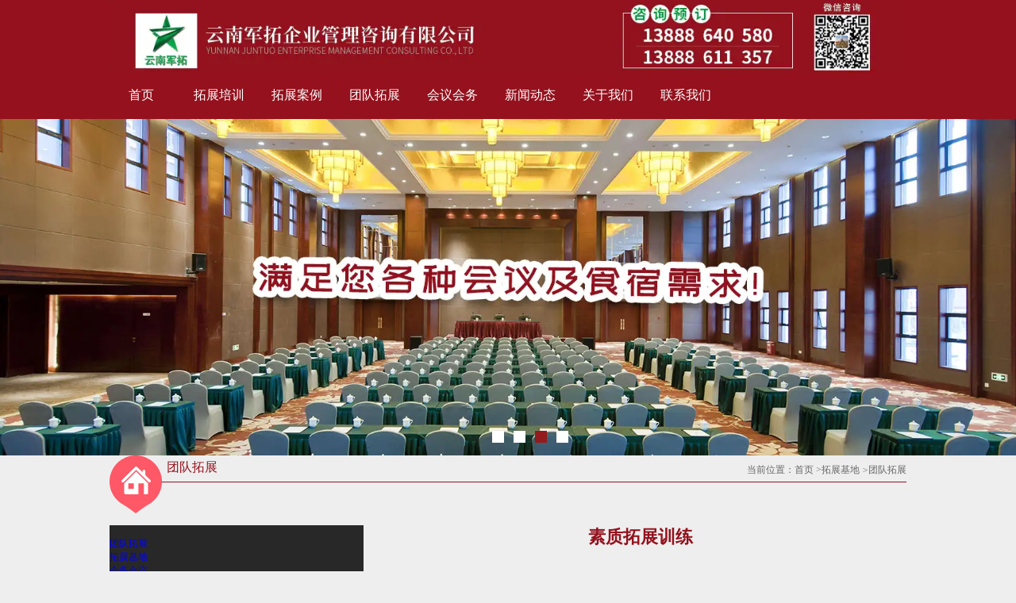

--- FILE ---
content_type: text/html; charset=utf-8
request_url: http://www.ynjttj.com/item/31.html
body_size: 5236
content:

<!doctype html>
<html>
<head>
    <meta http-equiv="Content-Type" content="text/html; charset=utf-8" />
<title>云南素质拓展训练,昆明员工素质拓展活动策划_云南军拓户外拓展公司</title>
<meta name="Keywords" content="云南素质拓展训练,昆明素质拓展训练,昆明员工素质拓展,云南员工素质拓展" />
<meta name="Description" content="昆明拓展训练介绍以体能活动为引导，引发出认知活动、情感活动、意志活动和交往活动，有明确的操作过程，员工素质拓展活动策划要求学员全情投入才能获得价值。" />
<meta name="author" content="深圳市东方富海科技有限公司 fuhai360.com" />
<link href="//static2.fuhai360.com/global/common.css" rel="stylesheet" type="text/css" />

    
<link href="//static2.fuhai360.com/n140322/style.css" rel="stylesheet" type="text/css" />
<link href="//static2.fuhai360.com/n140322/jbox.css" rel="stylesheet" type="text/css" />
<link href="//static2.fuhai360.com/n140322/style.css?ver=1" rel="stylesheet" type="text/css" />
<script type="text/javascript" src="//static2.fuhai360.com/global/js/jquery.min.js"></script>
<script src="http://static2.fuhai360.com/global/js/jquery.SuperSlide.2.1.1.js" type="text/javascript"></script>
<script src="//static2.fuhai360.com/global/js/jquery.sliders.js" type="text/javascript"></script>
<style type="text/css">.copyright p,.copyright span{color:#fff !important;}.copyright{line-height:23px;}.banner li{width:100%;}.banner li img{width:100%;display:block;}.banner{overflow:hidden;position:relative;}.banner .hd{position:absolute;bottom:10px;left:48%;z-index:333;}.banner .hd li{width:15px;height:15px;background:#fff;float:left;margin:6px;color:transparent;}.banner .hd li.on{background:#931b1d;}.nav li:hover ul{display:block;}.section.comBg .fl{width:381px;float:left;}.section.comBg .fl img{width:100%;display:block;}.comCon{height:auto;overflow:hidden;}.section.comBg{height:auto;margin:20px auto;}.section.comBg .fr{float:right;width:588px;color:#fff;box-sizing:border-box;padding-left:25px;}.section.comBg .fr h3{font-size:26px;margin-bottom:10px;}a.more11{display:block;width:148px;text-align:center;line-height:40px;color:#931b1d;background:#f9f7f4;border-radius:2px;margin-top:20px;}.book{box-sizing:border-box;padding-left:21px;}.newslist a:hover li{background:#cae3ed;}.bdtu{width:112px;height:112px;margin:9px;float:left;align-items:center;display:flex;overflow:hidden;}.news .bd li{width:570px;height:145px;border-radius:5px;background:#eaeaea;margin-bottom:5px;border-bottom:1px solid #d4cbcb;}.bdtext{float:left;height:112px;margin:9px;overflow:hidden;width:422px;}.bdtext h3{width:100%;height:30px;line-height:30px;background:none;font-size:20px;color:#666666;margin-top:17px;}.bdtext p{width:100%;font-size:12px;color:#666666;line-height:22px;padding-top:5px;display:-webkit-box;-webkit-box-orient:vertical;-webkit-line-clamp:2;overflow:hidden;}.banner .bd li,.banner .bd li img,.banner{height:auto;}.booklist{line-height:33px;}.logo .tel{display:none;}.logo .pic{width:100%;height:auto;}.logo .pic img{width:100%;height:auto;}.logoBd{height:150px;}.bdtu img{width:100%;height:85px;}.news .bd li{height:125px;}</style>

    <link href="//static2.fuhai360.com/global/jquery.jqzoom.css" rel="stylesheet" type="text/css" />
</head>
<body>
    <div class="header">
    <div class="logoBd">
        <div class="logo">
            <div class="pic">
                <a href="/" title="云南军拓户外拓展公司">
                    <img src="http://img01.fuhai360.com/juntuo/202203/202203191137166574.jpg" width="378" height="70" alt="云南军拓户外拓展公司"></a>
            </div>
            <div class="tel">13888347357<br /></div>
        </div>
        <div class="navgrp">
                <ul class='nav' id='nav'><li><a href="/">首页</a></li><li><a href="/product.html">拓展培训</a><ul><li><a href="/product-1026.html">团队拓展</a></li><li><a href="/product-1021.html">拓展基地</a></li><li><a href="/product-1027.html">会务会议</a></li><li><a href="/product-1004.html">拓展案例</a></li></ul></li><li><a href="product-1004.html">拓展案例</a></li><li><a href="/product-1026.html">团队拓展</a></li><li><a href="/product-1027.html">会议会务</a></li><li><a href="/article.html">新闻动态</a><ul><li><a href="article-1025.html">拓展知识</a></li><li><a href="/article-1023.html">公司新闻</a></li><li><a href="/article-1028.html">行业动态</a></li></ul></li><li><a href="/about.html">关于我们</a><ul><li><a href="culture.html">企业文化</a></li></ul></li><li><a href="/contact.html">联系我们</a><ul><li><a href="/place.html">地理位置</a></li></ul></li></ul>
        </div>
    </div>
    <div class="banner"><div class="bd"><ul> <li><img src="http://img01.fuhai360.com/juntuo/202010/202010201131132244.jpg" alt=""   /></li> <li><img src="http://img01.fuhai360.com/juntuo/202010/202010141441387713.jpg" alt=""   /></li> <li><img src="http://img01.fuhai360.com/juntuo/202010/202010201131194900.jpg" alt=""   /></li> <li><img src="http://img01.fuhai360.com/juntuo/202010/202010201131270525.jpg" alt=""   /></li></ul></div><div class="hd"><ul></ul></div></div>
<script>
$(".banner").slide({ mainCell: ".bd ul", titCell: ".hd ul", effect: "left", autoPlay: true, delayTime: 200, autoPage: true });
</script>
</div>

    <div class="title">
        <div class="font proBg">
            团队拓展
            <div class="picimg">
            </div>
        </div>
        <div class="position">
            当前位置：<a href="/">首页</a> &gt;<a href="/product.html">拓展基地</a>
            <em>&gt;</em>团队拓展
        </div>
    </div>
    <div class="main">
        <div class="left_main">
            <div class="procla"><div class="procla_list"><div class="block-content clearfix"><div class="tree_spread"><div class="tree_wrap"><dl><dt  class='current-item'><a href='/product-1026.html'><i></i><span>团队拓展</span></a></dt></dl><dl><dt ><a href='/product-1021.html'><i></i><span>拓展基地</span></a></dt></dl><dl><dt ><a href='/product-1027.html'><i></i><span>会务会议</span></a></dt></dl><dl><dt ><a href='/product-1004.html'><i></i><span>拓展案例</span></a></dt></dl></div></div></div></div></div>
            <div class="leftTitle lNewsBg">最新资讯</div><div class="leftnews_list"><ul> <li>•&nbsp;<a href='/content/1212.html' title='一场充满快乐的团队拓展培训' >一场充满快乐的团队拓展培训</a></li> <li>•&nbsp;<a href='/content/1211.html' title='拓展训练有助于增强员工凝聚力' >拓展训练有助于增强员工凝聚力</a></li> <li>•&nbsp;<a href='/content/1210.html' title='户外团建拓展活动通常包括哪些…' >户外团建拓展活动通常包括哪些…</a></li> <li>•&nbsp;<a href='/content/1209.html' title='关于真人cs拓展看看呗' >关于真人cs拓展看看呗</a></li> <li>•&nbsp;<a href='/content/1188.html' title='拓展训练还是一种互动式的训练…' >拓展训练还是一种互动式的训练…</a></li> <li>•&nbsp;<a href='/content/1187.html' title='企业拓展训练的乐趣你得体验一…' >企业拓展训练的乐趣你得体验一…</a></li></ul></div>
            <div class="leftTitle lConBg">联系我们</div><div class="conleft_list"><span style="font-size:14px;"> 
<p>
	<span style="font-size:16px;"><strong>云南军拓企业管理咨询有限公司</strong></span> 
</p>
<p>
	<span style="font-size:14px;">电话号码：13888640580</span> 
</p>
<span style="font-size:14px;">其他咨询：326791961（QQ号）</span><br />
<span style="font-size:14px;">联系邮箱：326791961@qq.com</span><br />
<span style="font-size:14px;">公司地址：昆明市自贸区经开区信息产业基地果林金谷8幢905</span></span><span style="font-size:14px;"></span><br /><div class="clear"></div></div>
        </div>
        <div class="main_con">
            <div class="mainContect">
                <div class="title">素质拓展训练</div>
                <div class="con">
                    <div class="center">
                        <div class="block-content clearfix">
                            <div id="j-product-view" class="layout-product clearfix">
                                <div class="col-main">
                                    <div id="preview">
                                        <div class="slides_container" id="pro_img_top">
                                            
                                            <img src="http://img01.fuhai360.com/juntuo/202010/202010121845483338.jpg" width="200px" height="200px" alt="云南素质拓展训练" />
                                            
                                        </div>
                                        <a class="prev" href="javascript:void(0);">Prev</a> <a class="next" href="javascript:void(0);">Next</a>
                                        <ul class="paging">
                                            
                                            <li><a href="javascript:void(0);">
                                                <img src="http://img01.fuhai360.com/juntuo/202010/202010121845483338.jpg" width="100%" height="100%" alt="云南素质拓展训练" /></a></li>
                                            
                                        </ul>
                                    </div>
                                    <div style="clear: both"></div>
                                    <div id='product-block' class="block block-nohead">
                                        <div class="block-content clearfix" id="aa_padding">
                                            <div class="tab-menu">
                                                <ul id="j-proview-tag" class="clearfix tab">
                                                    <li><a class="current" title=" 素质拓展训练" href="javascript:void(0);"><span>
                                                        素质拓展训练</span></a></li>
                                                </ul>
                                            </div>
                                        </div>
                                    </div>
                                </div>
                                <p>
	<span style="font-size:14px;line-height:2;"><a href="/" target="_blank">云南素质拓展训练</a>介绍到由于长时间的工作，让一些员工难免会有压力，对工作的热情也会逐渐消退。长期处于机械性的工作中，并且工作环境一成不变，无法感受到工作团队的温暖，因此员工就会处于萎靡不振的状态。那么，此时开展户外拓展培训训练，能够通过趣味活动，改变团队之间的态度。</span> 
</p>
<p>
	<span style="font-size:14px;line-height:2;"><img src="http://img01.fuhai360.com/juntuo/202010/202010121845241932.jpg" alt="昆明拓展训练" width="700" height="525" title="昆明拓展训练" align="" /><br />
</span> 
</p><div style="padding:20px 10px;text-align:right;">（此内容由<a href="/">www.ynjttj.com</a>提供）</div>


                                <div style="clear: both;"></div>
                                
                                <h4 class="related">
                                    <span>相关文章</span></h4>
                                <div class='relatedlist'>
                                    <ul class="list-none metlist">
                                        
                                        <li class='list top'><a href='/content/26.html'
                                            title='这样的拓展培训基地你会中意吗' target="_blank">
                                            这样的拓展培训基地你会中意吗</a></li>
                                        
                                        <li class='list top'><a href='/content/27.html'
                                            title='昆明户外拓展使学员大限度放松心情' target="_blank">
                                            昆明户外拓展使学员大限度放松心情</a></li>
                                        
                                        <li class='list top'><a href='/content/28.html'
                                            title='昆明团队拓展培训项目作用有多明显' target="_blank">
                                            昆明团队拓展培训项目作用有多明显</a></li>
                                        
                                        <li class='list top'><a href='/content/29.html'
                                            title='激发员工积极性的好途径非昆明户外拓展不可' target="_blank">
                                            激发员工积极性的好途径非昆明户外拓展不可</a></li>
                                        
                                        <li class='list top'><a href='/content/30.html'
                                            title='昆明员工拓展培训方案策划要注意的细节' target="_blank">
                                            昆明员工拓展培训方案策划要注意的细节</a></li>
                                        
                                    </ul>
                                </div>
                                
                                <h4 class="related">
                                    <span>相关产品</span></h4>
                                <div class='related-product-list'>
                                    <ul class="list-none metlist">
                                        
                                        <li class='product-list'><a href='/item/30.html'
                                            title='趣味团建' target="_blank">
                                            <img src="http://img01.fuhai360.com/juntuo/202010/202010171552397400.jpg" />
                                            趣味团建
                                        </a></li>
                                        
                                        <li class='product-list'><a href='/item/29.html'
                                            title='员工拓展训练' target="_blank">
                                            <img src="http://img01.fuhai360.com/juntuo/202010/202010171501154431.jpg" />
                                            员工拓展训练
                                        </a></li>
                                        
                                        <li class='product-list'><a href='/item/28.html'
                                            title='公司员工拓展训练' target="_blank">
                                            <img src="http://img01.fuhai360.com/juntuo/202010/202010171505477713.jpg" />
                                            公司员工拓展训练
                                        </a></li>
                                        
                                        <li class='product-list'><a href='/item/14.html'
                                            title='西山欢乐姆基地' target="_blank">
                                            <img src="http://img01.fuhai360.com/juntuo/202010/202010171133266463.jpg" />
                                            西山欢乐姆基地
                                        </a></li>
                                        
                                        <li class='product-list'><a href='/item/23.html'
                                            title='苏宁易购拓展活动' target="_blank">
                                            <img src="http://img01.fuhai360.com/juntuo/202010/202010121812322244.jpg" />
                                            苏宁易购拓展活动
                                        </a></li>
                                        
                                    </ul>
                                </div>
                                
                            </div>
                        </div>
                    </div>
                </div>
                <div class="pgfy">
                    <div class="prevnext">
                        <span class="prevrecord">上一条: <a href="/item/32.html"
                            title="军事化拓展">军事化拓展</a>
                        </span>
                        <span class="nextrecord">下一条: <a href="/item/30.html"
                            title="趣味团建">趣味团建</a>
                        </span>
                    </div>
                </div>
            </div>
        </div>
        <div class="clear"></div>
    </div>
    <div class="footer">
    <div class="btnbg"><div class="btnav"><div class="flink">友情链接:</div><div class="flink-c"><a href="http://www.nbytz.com" target="_blank">昆明户外拓展</a>&nbsp; &nbsp;&nbsp;<a href="http://www.hwzxtz.com" target="_blank">户外之星</a></div></div></div>
    <div class="copyrightBg">
        <div class="copyright">
            <p align="center">	<span style="font-size:13px;color:#000000;"><span style="font-size:14px;color:#999999;"><a href="/" target="_blank"><span style="color:#666666;"><span style="font-size:16px;"></span><span style="color:#FFFFFF;">首页</span></span></a><span style="color:#FFFFFF;"> | </span><a href="/product.html" target="_blank"><span style="color:#FFFFFF;">拓展培训</span></a><span style="color:#FFFFFF;"> | </span><a href="/product-1004.html" target="_blank"><span style="color:#FFFFFF;">拓展案例</span></a><span style="color:#FFFFFF;"> | </span><a href="/product-1027.html" target="_blank"><span style="color:#FFFFFF;">会议会务</span></a><span style="color:#FFFFFF;"> | </span><a href="/article.html" target="_blank"><span style="color:#FFFFFF;">新闻动态</span></a><span style="color:#FFFFFF;"> | </span><a href="/about.html" target="_blank"><span style="color:#FFFFFF;">关于我们</span></a><span style="color:#FFFFFF;"> | </span><a href="/contact.html" target="_blank"><span style="color:#FFFFFF;">联系我们</span></a></span><span style="color:#999999;"></span><br /></span></p><p align="center">	<span style="color:#999999;"><span style="font-size:14px;color:#999999;"><span style="color:#FFFFFF;">Copyright &copy;&nbsp;&nbsp; </span><a href="http://www.ynjttj.com"><span style="color:#FFFFFF;">www.ynjttj.com</span></a><span style="color:#FFFFFF;">&nbsp;</span><span style="color:#666666;"><span style="color:#FFFFFF;">&nbsp;&nbsp;&nbsp;&nbsp; 推广支持：</span><span style="color:;"><a href="http://www.ibodian.com" target="_blank"><span style="color:#FFFFFF;">博滇科技</span></a><span style="color:#FFFFFF;">&nbsp;&nbsp;备案号：</span><a href="http://beian.miit.gov.cn" target="_blank"><span style="color:#FFFFFF;">滇ICP备15000064号</span></a></span></span></span></span></p><p align="center">	<span style="color:#666666;"><span style="font-size:14px;color:#FFFFFF;">热门搜索：</span><span style="font-size:14px;color:#666666;"><span style="color:#666666;"><a href="/" target="_blank"><span style="color:#FFFFFF;">云南拓展培训</span></a><span style="color:#FFFFFF;">&nbsp;</span></span><span style="color:#666666;"><a href="/product.html" target="_blank"><span style="color:#FFFFFF;">昆明拓展训练</span></a><span style="color:#FFFFFF;">&nbsp;</span></span><span style="color:#666666;"><a href="/product-1026.html" target="_blank"><span style="color:#FFFFFF;">昆明团队拓展</span></a><span style="color:#FFFFFF;">&nbsp;</span></span><a href="/product-1026.html" target="_blank"><span style="color:#FFFFFF;">昆明真人CS</span></a> <span style="color:#666666;"><a href="/product-1027.html" target="_blank"><span style="color:#FFFFFF;">昆明会议场地</span></a><span style="color:#FFFFFF;">&nbsp;</span></span><span style="color:#666666;"><a href="/product.html" target="_blank"><span style="color:#FFFFFF;">昆明企业拓展</span></a><span style="color:#FFFFFF;">&nbsp;</span></span><a href="/contact.html" target="_blank"><span style="color:#FFFFFF;">昆明拓展培训基地</span></a><span style="font-size:16px;"><span style="color:#FFFFFF;">&nbsp;</span><a href="http://www.ynjttj.com" target="_blank"><span style="color:#FFFFFF;">团队拓展培训</span></a><span style="color:#FFFFFF;">&nbsp;</span><a href="http://www.ynjttj.com" target="_blank"><span style="color:#FFFFFF;">昆明企业团建</span></a></span></span></span></p>
        </div>
    </div>
</div>

<script src="//static2.fuhai360.com/global/js/public.js" type="text/javascript"></script>
<script type="text/javascript">
    $(".flash").slides({
        preload: true,
        play: 3000,
        pause: 2500,
        preloadImage: '//static2.fuhai360.com/global/images/loading.gif',
        effect: 'fade',
        crossfade: true,
        slideSpeed: 350,
        fadeSpeed: 500,
        hoverPause: true,
        paginationClass: 'picnumeric'
    });

    $('.flash img').each(function () {
        var src = $(this).attr('src');
        $(this).hide();
        var link = $(this).parent();
        link.css({
            background: 'url(' + src + ') no-repeat center center',
            width: $('body').width(),
            height: '458px'
        });
    });

    $("#tree_spread,.tree_spread").spread();
</script>
    <script src="//static2.fuhai360.com/global/js/jcarousellite.js" type="text/javascript"></script>
    <script type="text/javascript">
        $('#preview').slides({
            preload: true,
            preloadImage: '//static2.fuhai360.com/global/images/loading.gif',
            effect: 'slide, fade',
            crossfade: true,
            slideSpeed: 350,
            fadeSpeed: 500,
            generateNextPrev: true,
            generatePagination: false,
            paginationClass: 'paging'
        });
    </script>
<script type="text/javascript">
(function(){
    var bp = document.createElement('script');
    var curProtocol = window.location.protocol.split(':')[0];
    if (curProtocol === 'https') {
        bp.src = 'https://zz.bdstatic.com/linksubmit/push.js';
    }
    else {
        bp.src = 'http://push.zhanzhang.baidu.com/push.js';
    }
    var s = document.getElementsByTagName("script")[0];
    s.parentNode.insertBefore(bp, s);
})();
</script>
</body>
</html>


--- FILE ---
content_type: text/css
request_url: http://static2.fuhai360.com/n140322/style.css
body_size: 5072
content:
@charset "utf-8";

/* Style Reset
-----------------------------------------------------------------------------------------------------*/
* {
    margin: 0px;
    padding: 0px;
}

html {
    overflow-x: hidden;
}

body, div, dl, dt, dd, ul, ol, li, pre, code, form, fieldset, legend, input, button, textarea, p, blockquote {
    font-size: 12px;
    _background-image: url(about:blank);
    _background-attachment: fixed;
    font-family: "微软雅黑";
}

body {
    background: #eeeeee;
}

input, button, textarea, select, optgroup, option {
    font-family: inherit;
    font-size: 100%;
    font-style: inherit;
    font-weight: inherit;
}

ul, li, dl, dt, dd, ol {
    display: block;
    list-style: none;
}

img {
    border: 0;
    display: block;
}

.clear {
    clear: both;
    height: 0;
}

.clear-fix:after {
    content: ".";
    display: block;
    height: 0;
    font-size: 0;
    clear: both;
    visibility: hidden;
}

a {
    text-decoration: none;
    outline: 0;
}

.fr {
    float: right;
}

.fl {
    float: left;
}

/* header */
.header {
    width: 100%;
    position: relative;
}

.logoBd {
    width: 100%;
    height: 126px;
    background: #94111d;
}

.logo {
    width: 1004px;
    height: 70px;
    margin: 0 auto;
}

    .logo .pic {
        width: 480px;
        heigth: 70px;
        float: left;
    }

    .logo .search {
        width: 220px;
        height: 30px;
        float: left;
        padding-top: 34px;
    }

        .logo .search .text {
            width: 170px;
            height: 30px;
            line-height: 30px;
            background: url(images/index_05.jpg) left top no-repeat;
            float: left;
            border: none;
            font-size: 16px;
            color: #ff5867;
            padding-left: 10px;
        }

    .logo .tel {
        height: 32px;
        padding-left: 62px;
        padding-top: 32px;
        float: left;
        line-height: 32px;
        font-family: 'impact';
        font-size: 26px;
        color: #ff5766;
    }

.navgrp {
    width: 1004px;
    height: 56px;
    margin: 0 auto;
}

.nav {
    width: 1004px;
    height: 56px;
}

    .nav li {
        width: 80px;
        height: 56px;
        float: left;
        position: relative;
        line-height: 56px;
        text-align: center;
        padding-right: 18px;
    }

        .nav li a {
            font-size: 16px;
            color: #fff;
        }

            .nav li a:hover {
                color: #ffed58;
            }

.menu a {
    color: #ffed58!important;
}

.nav li ul {
    position: absolute;
    left: 0;
    top: 56px;
    border-radius: 0 0 5px 5px;
    background: #94111d;
    padding-top: 5px;
    display: none;
    z-index: 9999;
}

    .nav li ul li {
        width: 80px;
        height: 20px;
        line-height: 20px;
        text-align: center;
        margin: 0;
        padding: 0;
        padding-bottom: 10px;
        clear: both;
    }

        .nav li ul li a {
            font-size: 14px;
            color: #fff!important;
            ;
        }

            .nav li ul li a:hover {
                color: #ffed58!important;
            }

.banner {
    width: 100%;
    height: 458px;
}

.ban {
    width: 100%;
    height: 458px;
    margin: 0 auto;
    padding: 5px;
    background: #FFF;
}

.slides {
    margin: 0px auto;
    width: 100%;
    height: 458px;
    overflow: hidden;
    position: relative;
}

.slide-pic {
    margin: 0px;
    padding: 0px;
    width: 100%;
    overflow: hidden;
    list-style: none;
}

    .slide-pic img {
        width: 100%;
        height: 458px;
    }

    .slide-pic li {
        display: none;
    }

        .slide-pic li.cur {
            display: block;
        }

.slide-li {
    margin: 0px;
    padding: 0px;
    left: 50%;
    bottom: 0px;
    margin-left: -55px;
    position: absolute;
    width: 110px;
    height: 25px;
}

    .slide-li li {
        margin: 0px;
        padding: 0px;
        width: 20px;
        height: 20px;
        margin-left: 2px;
        background: url(images/a1.png) center no-repeat;
        float: left;
        overflow: hidden;
    }

    .slide-li a {
        width: 20px;
        height: 20px;
        font-size: 0px;
        display: block;
        overflow: hidden;
    }

        .slide-li a:hover {
            text-decoration: none;
        }

    .slide-li li.cur {
        background: url(images/a2.png) center no-repeat;
    }

.slide-title {
    margin: 0px;
    padding: 0px;
    left: 50%;
    top: 200px;
    margin-left: -500px;
    position: absolute;
    width: 1000px;
    height: 120px;
}

    .slide-title li {
        margin: 0px;
        padding: 0px;
        width: 1000px;
        height: 120px;
        margin-left: 0px;
        float: left;
        overflow: hidden;
        display: none;
    }

    .slide-title a {
        width: 1000px;
        height: 120px;
        font-size: 32px;
        display: block;
        overflow: hidden;
        color: #fff;
        font-weight: bold;
        line-height: 36px;
    }

        .slide-title a:hover {
            text-decoration: none;
        }

    .slide-title .intro {
        font-size: 14px;
        line-height: 36px;
    }

    .slide-title .view {
        width: 90px;
        height: 30px;
        border: 1px solid #fff;
        border-radius: 8px;
        font-size: 14px;
        line-height: 36px;
        text-align: center;
        line-height: 30px;
    }

    .slide-title li.cur {
        display: block;
    }

.banner2 {
    width: 100%;
    height: 200px;
    margin-top: 15px;
    margin-bottom: 15px;
}

.ban2 {
    width: 100%;
    height: 200px;
    margin: 0 auto;
    padding: 5px;
    background: #FFF;
}

.slides2 {
    margin: 0px auto;
    width: 100%;
    height: 200px;
    overflow: hidden;
    position: relative;
}

.slide-pic2 {
    margin: 0px;
    padding: 0px;
    width: 100%;
    overflow: hidden;
    list-style: none;
}

    .slide-pic2 img {
        width: 100%;
        height: 200px;
    }

    .slide-pic2 li {
        display: none;
    }

        .slide-pic2 li.cur {
            display: block;
        }

.slide-li2 {
    margin: 0px;
    padding: 0px;
    left: 50%;
    bottom: 0px;
    margin-left: -55px;
    position: absolute;
    width: 110px;
    height: 25px;
}

    .slide-li2 li {
        margin: 0px;
        padding: 0px;
        width: 20px;
        height: 20px;
        margin-left: 2px;
        background: url(images/a1.png) center no-repeat;
        float: left;
        overflow: hidden;
    }

    .slide-li2 a {
        width: 20px;
        height: 20px;
        font-size: 0px;
        display: block;
        overflow: hidden;
    }

        .slide-li2 a:hover {
            text-decoration: none;
        }

    .slide-li2 li.cur {
        background: url(images/a2.png) center no-repeat;
    }

.slide-title2 {
    margin: 0px;
    padding: 0px;
    left: 50%;
    top: 50px;
    margin-left: -500px;
    position: absolute;
    width: 1000px;
    height: 120px;
}

    .slide-title2 li {
        margin: 0px;
        padding: 0px;
        width: 1000px;
        height: 120px;
        margin-left: 0px;
        float: left;
        overflow: hidden;
        display: none;
        text-align: right;
    }

    .slide-title2 a {
        width: 1000px;
        height: 120px;
        font-size: 32px;
        display: block;
        overflow: hidden;
        color: #fff;
        font-weight: bold;
        line-height: 36px;
    }

        .slide-title2 a:hover {
            text-decoration: none;
        }

    .slide-title2 .intro {
        font-size: 14px;
        line-height: 36px;
    }

    .slide-title2 .view {
        width: 90px;
        height: 30px;
        border: 1px solid #fff;
        border-radius: 8px;
        font-size: 14px;
        line-height: 36px;
        text-align: center;
        line-height: 30px;
        float: right;
    }

    .slide-title2 li.cur {
        display: block;
    }



.section {
    width: 100%;
    height: auto;
    position: relative;
}

.title {
    position: relative;
    width: 1004px;
    height: 73px;
    background: url(images/index_17.jpg) left top repeat-x;
    margin: 0 auto;
}

    .title a {
        width: 272px;
        height: 73px;
        display: block;
        color: #94111d;
        font-size: 16px;
    }

    .title .font {
        width: 200px;
        height: 73px;
        padding-left: 72px;
        color: #94111d;
        font-size: 16px;
        line-height: 30px;
    }

        .title .font span {
            text-transform: uppercase;
            font-family: Arial, Helvetica, sans-serif;
            font-size: 12px;
            display: block;
            line-height: 40px;
        }

.more {
  background: url("images/morebg.png") no-repeat scroll 5px 8px #94111d;
  font-size: 14px;
  height: 25px;
  line-height: 25px;
  margin-top: 4px;
  position: absolute;
  right: 0;
  top: 0;
}

    .more a {
        color: #fff;
        width: 35px;
        padding-left: 15px;
        height: 25px;
        display: block;
    }

.picimg {
    position: absolute;
    left: 0;
    top: 0;
    background: url(images/redbg.png) left top no-repeat;
}

.pinkbg {
    background: url(images/pinkbg.jpg) left top no-repeat;
}

.title2 {
    position: relative;
    width: 100%;
    height: 50px;
    font-size: 16px;
    line-height: 50px;
    color: #fff;
}

    .title2 span {
        text-transform: uppercase;
        font-size: 12px;
        font-family: Arial, Helvetica, sans-serif;
    }

.more2 {
  font-size: 14px;
  height: 25px;
  line-height: 25px;
  padding-left: 17px;
  position: absolute;
  right: 35px;
  top: 14px;
  width: 33px;
}

    .more2 a {
  background: none repeat scroll 0 0 rgba(0, 0, 0, 0);
  color: #666;
}

.position {
    position: absolute;
    right: 0;
    top: 6px;
    height: 25px;
    line-height: 25px;
    font-size: 12px;
    color: #666666;
}

    .position a {
        color: #666666;
        font-size: 12px;
        display: inline;
    }

        .position a:hover {
            color: #94111d;
        }

    .position span {
        color: #94111d;
    }

.pink {
    background-color: #ff5867;
}


.picBd {
    width: 1004px;
    margin: 0 auto;
    padding-top: 16px;
}

.proBg {
    background: url(images/index_16.jpg) left center no-repeat;
}

.foodBg {
    background: url(images/index_24.jpg) left center no-repeat;
}

.leiBg {
    background: url(images/index_27.jpg) left center no-repeat;
}

.proList {
    width: 1004px;
    padding-top: 15px;
}

    .proList li {
        float: left;
        height: 248px;
        margin-right: 7px;
        overflow: hidden;
        position: relative;
        width: 327px;
    }

    .proList .con {
        width: 330px;
        position: absolute;
        left: 0px;
        bottom: 0;
        background: url(images/conbg1.png) left top repeat;
        z-index: 99;
    }

    .proList .conbg {
        background: url(images/conbg2.png) left top repeat;
    }

    .proList .title {
        width: 330px;
        height: 35px;
        line-height: 35px;
        font-size: 16px;
        color: #fff;
        text-align: center;
        background: none;
    }

    .proList .conbody {
        display: none;
    }

    .proList .intro {
        width: 280px;
        padding: 5px 25px;
        font-size: 12px;
        color: #fff;
        line-height: 26px;
    }

    .proList .view {
        width: 330px;
        height: 40px;
        line-height: 40px;
        text-align: center;
        color: #ffed58;
        background: url(images/view.png) 120px center no-repeat;
        font-size: 14px;
    }

.nbBd {
    width: 1004px;
    height: 330px;
    margin: 0 auto;
    padding: 15px 0;
}

.news {
    width: 570px;
    float: left;
}

.newsTitleBg {
  background: url("images/index_33.jpg") no-repeat scroll 10px center rgba(0, 0, 0, 0);
  color: #666666;
  padding-left: 35px;
}

.bookTitleBg {
    background: url(images/index_26.jpg) 10px center no-repeat;
    color: #666666;
}

.shadow2 {
    -moz-box-shadow: 2px 2px 2px rgba(102,102,102,.5);
    -webkit-box-shadow: 2px 2px 2px rgba(102,102,102,.5);
    box-shadow: 2px 2px 2px rgba(102,102,102,.5);
}

.newslist {
    width: 570px;
    height: 130px;
    border-radius: 5px;
    background: #eaeaea;
    margin-bottom: 10px;
}

    .newslist a:hover dl {
        background: #cae3ed;
    }

    .newslist dl dt {
        width: 112px;
        height: 112px;
        margin: 9px;
        float: left;
        border-radius: 50%;
        overflow: hidden;
    }

    .newslist dl dd {
  float: left;
  height: 112px;
  margin: 9px;
  overflow: hidden;
  width: 422px;
}

    .newslist .title {
        width: 100%;
        height: 30px;
        padding-bottom: 10px;
        line-height: 30px;
        background: none;
        font-size: 20px;
        border-bottom: 1px solid #c0c0c0;
        color: #666666;
    }

    .newslist .intro {
        width: 100%;
        height: 67px;
        font-size: 12px;
        color: #666666;
        line-height: 22px;
        padding-top: 5px;
    }

.book {
    width: 14px;
    width: 430px;
    float: left;
}

.booklist {
  color: #666666;
  line-height: 25px;
  padding: 0 25px 25px;
  width: 370px;
}

    .booklist dl {
        width: 430px;
    }

        .booklist dl dt {
            width: 90px;
            float: left;
            font-size: 14px;
            color: #333333;
            text-align: right;
            height: 46px;
            line-height: 46px;
        }

        .booklist dl dd {
            width: 295px;
            float: left;
            padding-left: 15px;
            height: 46px;
            line-height: 46px;
        }

            .booklist dl dd img {
                padding-left: 10px;
                margin-top: 7px;
                overflow: hidden;
            }

    .booklist .text {
        width: 95%;
        height: 32px;
        line-height: 32px;
        border: 1px solid #959595;
        margin-top: 7px;
        background: #eeeeee;
        border-radius: 8px;
        float: left;
        padding-left: 5%;
    }

    .booklist .text2 {
        width: 35%;
        height: 32px;
        line-height: 32px;
        border: 1px solid #959595;
        margin-top: 7px;
        background: #eeeeee;
        border-radius: 8px;
        padding-left: 5%;
    }

    .booklist .textTitle {
        float: left;
        padding: 0 5px 0 14px;
    }

    .booklist .botton {
        width: 100px;
        height: 30px;
        color: #fff;
        line-height: 25px;
        background: #94111d;
        border-radius: 8px;
        border: none;
        margin-top: 7px;
        margin-left: 30px;
        cursor: pointer;
        font-size: 14px;
    }


.comBg {
    width: 100%;
    height: 260px;
    background: #94111d;
}

.comBd {
    width: 1004px;
    margin: 0 auto;
}

.comTitleBg {
  background: url("images/index_46.jpg") no-repeat scroll 10px center rgba(0, 0, 0, 0);
  padding-left: 30px;
}

.comCon {
    color: #dd5e6a;
    width: 984px;
    height: 170px;
    padding: 20px 10px;
    font-size: 14px;
    line-height: 30px;
}

    .comCon p {
        font-size: 14px;
        color: #dd5e6a;
    }

/* footer*/
.footer {
    width: 100%;
    background: #494949;
    clear: both;
    overflow: hidden;
}

.btnbg {
    width: 100%;
    height: 60px;
    background: #343434;
}

.btnav {
    width: 1004px;
    margin: 0 auto;
}

    .btnav a {
        color: #aaaaaa;
        line-height: 60px;
        font-size: 14px;
        padding-right: 17px;
        padding-left: 10px;
    }

        .btnav a:hover {
            color: #fff;
        }

.copyrightBg {
    widht: 100%;
    background: #282828;
}

.copyright {
    width: 1004px;
    margin: 0 auto;
}

.link {
    width: 300px;
    height: 190px;
    padding-left: 10px;
    padding-right: 90px;
    padding-top: 26px;
    color: #545454;
    font-size: 14px;
    float: left;
}

    .link a {
        padding-right: 10px;
        color: #545454;
        font-size: 14px;
        white-space: nowrap;
        line-height: 24px;
    }

        .link a:hover {
            color: #aaaaaa;
        }

.copyrightnr {
    font-size: 14px;
    color: #545454;
    padding-top: 40px;
}

    .copyrightnr a {
        color: #545454;
    }

        .copyrightnr a:hover {
            color: #fff;
        }

.copyrightadd {
    width: 600px;
    height: 190px;
    padding-top: 26px;
    float: left;
    font-size: 14px;
    color: #545454;
    line-height: 24px;
}

    .copyrightadd span {
        font-size: 16px;
        color: #999999;
        padding-bottom: 10px;
        display: block;
    }


/* 分页样式 contact*/
.main {
    width: 1004px;
    margin: 0 auto;
    padding-top: 15px;
    padding-bottom: 20px;
}

.left_main {
    width: 320px;
    float: left;
    overflow: hidden;
}

.procla_list {
    width: 320px;
    border-bottom: 8px solid #94111d;
    padding: 15px 0;
    background: #282828;
}

    .procla_list ul li {
        width: 275px;
        display: block;
        line-height: 45px;
        background: url(images/left_10.jpg) 15px 14px no-repeat;
        font-size: 14px;
        color: #000;
        padding-left: 45px;
    }

        .procla_list ul li.open {
            background: url(images/left_03.jpg) 15px 14px no-repeat;
        }

        .procla_list ul li a {
            font-size: 16px;
            color: #fff;
        }

    .procla_list ul ul {
        display: none;
    }

        .procla_list ul ul li {
            width: 275px;
            height: 45px;
            line-height: 45px;
            font-size: 14px;
            color: #000;
            background: none;
        }

            .procla_list ul ul li a {
                width: 255px;
                padding-left: 25px;
                height: 45px;
                display: block;
                color: #999999;
                font-size: 14px;
            }

                .procla_list ul ul li a:hover {
                    background: url(images/left_07.jpg) 10px 18px no-repeat;
                }


.leftTitle {
    width: 288px;
    height: 50px;
    font-size: 16px;
    line-height: 50px;
    color: #94111d;
    border-bottom: 1px solid #94111d;
    padding-left: 32px;
    padding-top: 10px;
}

    .leftTitle span {
        padding-left: 10px;
        font-size: 12px;
        text-transform: uppercase;
        font-family: Arial, Helvetica, sans-serif;
    }

.lNewsBg {
    background: url(images/left_13.jpg) left 30px no-repeat;
}

.lConBg {
    background: url(images/left_16.jpg) left 30px no-repeat;
}

.leftnews_list {
    width: 285px;
    padding: 8px 10px 0 25px;
}

    .leftnews_list ul li {
        width: 285px;
        height: 40px;
        line-height: 40px;
    }

        .leftnews_list ul li a {
            color: #666;
            font-size: 14px;
        }

.contactleft {
    width: 234px;
    border: 1px solid #dbdada;
    margin-top: 20px;
}

.conleft_title {
    width: 220px;
    height: 29px;
    overflow: hidden;
    background: url(images/leftcon_bg.jpg) right bottom no-repeat;
    color: #23a682;
    font-size: 12px;
    padding-left: 14px;
    line-height: 35px;
}

    .conleft_title span {
        width: 120px;
        height: 29px;
        display: block;
        float: right;
        text-align: right;
        color: #fff;
        font-size: 18px;
        line-height: 29px;
    }

.conleft_list {
    width: 285px;
    padding: 8px 10px 0 25px;
    padding-bottom: 12px;
}

    .conleft_list span.btn {
        font-size: 28px;
        width: 260px;
        height: 65px;
        display: block;
        line-height: 65px;
        color: #fb7d88;
        font-family: impact;
        padding-left: 25px;
        background: url(images/left_20.jpg) 5px center no-repeat;
    }

    .conleft_list dl {
        width: 285px;
        display: block;
        clear: both;
    }

        .conleft_list dl dt, .conleft_list dl dd {
            font-size: 14px;
            color: #666666;
            line-height: 24px;
        }

        .conleft_list dl dt {
            width: 45px;
            float: left;
        }

        .conleft_list dl dd {
            width: 240px;
            float: left;
        }


.main_con {
    width: 670px;
    float: left;
    padding-left: 14px;
}

.mainConList {
    width: 670px;
    overflow: hidden;
}

.center {
    width: 670px;
}

.mainConList .proList2 {
    width: 670px;
    overflow: hidden;
}

    .mainConList .proList2 li {
        position: relative;
        width: 330px;
        height: 248px;
        float: left;
        margin-right: 5px;
        margin-bottom: 5px;
        overflow: hidden;
    }

    .mainConList .proList2 .con {
        width: 330px;
        position: absolute;
        left: 0px;
        bottom: 0;
        background: url(images/conbg1.png) left top repeat;
        z-index: 99;
    }

    .mainConList .proList2 .conbg {
        background: url(images/conbg2.png) left top repeat;
    }

    .mainConList .proList2 .title {
        width: 330px;
        height: 35px;
        line-height: 35px;
        font-size: 16px;
        color: #fff;
        text-align: center;
        background: none;
    }

    .mainConList .proList2 .conbody {
        display: none;
    }

    .mainConList .proList2 .intro {
        width: 280px;
        padding: 5px 25px;
        font-size: 12px;
        color: #fff;
        line-height: 26px;
    }

    .mainConList .proList2 .view {
        width: 330px;
        height: 40px;
        line-height: 40px;
        text-align: center;
        color: #ffed58;
        background: url(images/view.png) 120px center no-repeat;
        font-size: 14px;
    }

.mainConList dl {
    width: 670px;
    height: 150px;
    margin-bottom: 15px;
}

.mainConList .pic2 dt {
    width: 200px;
    height: 150px;
    padding-right: 15px;
    float: left;
}

.mainConList .pic2 dd {
    width: 455px;
    float: left;
    height: 138px;
    padding-top: 10px;
    border-top: 1px solid #dcdcdc;
    border-bottom: 1px solid #dcdcdc;
}

    .mainConList .pic2 dd a {
        color: #94111d;
        font-size: 14px;
        line-height: 36px;
    }

.mainConList .pic2 .intro {
    font-size: 14px;
    color: #666666;
    line-height: 24px;
}

.mainConList .pic2 .time {
    font-size: 12px;
    color: #999;
    line-height: 30px;
}

.mainConList ul.news {
    padding-top: 10px;
    clear: both;
    width: 670px;
}

    .mainConList ul.news li {
        padding: 0 5px;
        height: 50px;
        line-height: 50px;
        background: url(images/index_33.png) left bottom repeat-x;
        border-bottom: 1px solid #dcdcdc;
    }

        .mainConList ul.news li a {
            color: #333333;
            font-size: 14px;
        }

            .mainConList ul.news li a:hover {
                color: #95111e;
            }

        .mainConList ul.news li span {
            float: right;
            color: #999;
        }

.pglist {
    width: 100%;
    clear: both;
    height: 100px;
}

    .pglist ul {
        width: 100%;
        text-align: center;
        padding-top: 40px;
    }

        .pglist ul li {
            display: inline-block;
            *display: inline;
            *zoom: 1;
            *margin-left: 5px;
            _display: inline;
            _zoom: 1;
            _margin-left: 5px;
            width: 30px;
            height: 30px;
            line-height: 30px;
            border: 1px solid #282828;
            text-align: center;
            font-family: Arial;
            font-size: 16px;
            background: #282828;
        }

            .pglist ul li a {
                color: #fff;
                font-family: '微软雅黑';
                line-height: 30px;
                display: block;
            }

            .pglist ul li.last {
                width: 60px;
                height: 30px;
                border: 1px solid #282828;
            }

            .pglist ul li.next {
                width: 60px;
                height: 30px;
                border: 1px solid #282828;
            }

            .pglist ul li.on {
                background: #fff;
                border: 1px solid #94111d;
            }

                .pglist ul li.on a {
                    color: #94111d;
                }

            .pglist ul li.nohover {
                background: #999999;
                border: 1px solid #999999;
            }

                .pglist ul li.nohover a {
                    color: #fff;
                }


.mainContect {
    padding: 0px 10px;
    line-height: 30px;
    font-size: 14px;
    color: #666666;
}

    .mainContect p {
        font-size: 14px;
        color: #666666;
        line-height: 30px;
    }

    .mainContect .title {
        width: 100%;
        text-align: center;
        font-size: 22px;
        color: #94111d;
        background: none;
        font-weight: bold;
    }

        .mainContect .title span {
            display: block;
            color: #999999;
            font-size: 12px;
            line-height: 50px;
        }

    .mainContect .pic {
        width: 100%;
        text-align: center;
        padding: 20px 0;
    }

        .mainContect .pic img {
            margin: 0 auto;
        }

    .mainContect .con {
        padding: 20px 10px;
        line-height: 30px;
        font-size: 14px;
        color: #666666;
    }

        .mainContect .con p {
            font-size: 14px;
            color: #666666;
            line-height: 30px;
        }

    .mainContect .pgfy {
        width: 100%;
        background: url(images/index_33.png) left top repeat-x;
        padding-top: 15px;
        padding-bottom: 10px;
    }

    .mainContect .pgfyl {
        width: 550px;
        float: left;
    }

        .mainContect .pgfyl p {
            color: #666;
        }

            .mainContect .pgfyl p a {
                color: #666;
            }

                .mainContect .pgfyl p a:hover {
                    color: #006e42;
                }

    .mainContect .pgfyr {
        width: 100px;
        float: left;
        text-align: center;
        padding-top: 30px;
    }

        .mainContect .pgfyr a {
            color: #94111d;
            font-size: 14px;
        }

/* book*/
.bookmain {
    width: 650px;
    padding: 0 10px;
    height: auto;
    font: 14px/30px 'microsoft yahei';
    color: #185e0b;
    margin: 0 auto;
    background: #fff;
}

    .bookmain div {
        font-size: 12px;
    }

.bookline {
    width: 650px;
    height: 34px;
    background-image: url(images/about_box_line.jpg);
    background-repeat: repeat-x;
    background-position: 0 0;
    margin: 0 auto;
    margin-top: 10px;
}

.book3 {
    width: 550px;
    margin: 0 auto;
}

.booktop {
    width: 650px;
    height: 30px;
    float: left;
    background: url(images/bookico.png) no-repeat 10px 7px;
    margin-top: 20px;
}

.booktop_name {
    width: 570px;
    height: 30px;
    float: left;
    color: rgb(30,54,1);
    padding-left: 30px;
    line-height: 30px;
    font-weight: bold;
}

.booktop_time {
    width: 150px;
    height: 30px;
    float: left;
    color: rgb(30,54,1);
    text-align: right;
    line-height: 30px;
}

.bookcontent {
    width: 628px;
    min-height: 40px;
    height: auto!important;
    height: 40px;
    float: left;
    border: 1px solid #d6deef;
    background: url(images/bookcontentbg.jpg) repeat-x;
    background-color: #fff;
    padding: 10px;
    color: rgb(30,54,1);
}

.bookadmin {
    width: 650px;
    height: auto;
    float: left;
}

.bookadmin_top {
    width: 650px;
    height: 12px;
    float: left;
}

.bookadmin_mid {
    width: 628px;
    background: #fff;
    min-height: 30px;
    height: auto!important;
    height: 30px;
    border-left: 1px solid #d6deef;
    border-right: 1px solid #d6deef;
    border-bottom: 1px solid #d6deef;
    float: left;
    padding: 10px;
    color: rgb(30,54,1);
}

.messagecol {
    color: rgb(30,54,1);
}

.admincol {
    color: rgb(30,54,1);
    font-weight: bold;
}

.admintimecol {
    color: rgb(30,54,1);
    float: right;
    *margin-top: -17px;
}

.message {
    width: 500px;
    height: auto;
    float: left;
    padding-left: 50px;
    color: rgb(30,54,1);
}

    .message li {
        width: 500px;
        height: 40px;
        float: left;
        margin: 0px;
        padding: 0px;
    }

        .message li input {
            height: 20px;
            line-height: 20px;
            width: 150px;
            border: #CCC 1px solid;
        }

        .message li p.message_title {
            width: 100px;
            height: 25px;
            float: left;
            text-align: right;
        }

        .message li p.message_content {
            width: 400px;
            float: left;
        }

        .message li.contentb {
            width: 500px;
            height: 150px;
            float: left;
        }

            .message li.contentb textarea {
                width: 370px;
                height: 120px;
            }

        .message li.yzm {
            width: 500px;
            height: 60px;
            float: left;
        }

        .message li p.message_yzminput {
            width: 100px;
            float: left;
        }

            .message li p.message_yzminput input {
                width: 70px;
            }

        .message li p.message_content textarea {
            border: #CCC 1px solid;
        }

        .message li p.message_yzmico {
            width: 100px;
            height: 40px;
            float: left;
        }

        .message li p.message_sub {
            width: 200px;
            height: 40px;
            float: left;
        }

.tab2 {
    background: #fff;
    width: 100%;
    margin-top: 5px;
    border: 1px solid #e1e0e1;
}

.blank {
    width: 100%;
    height: 20px;
    margin-bottom: 5px;
}

/**/

.interlink {
    padding: 10px 0;
    background: #282828;
}
.interlink__inner {
	width:1000px;
	margin:auto;
	color:#fff;
	overflow:hidden;
}
.interlink__title {
	width:100px;
	font-size:16px;
	background:url(http://img01.fuhai360.com/--47/47432/202106/202106021654093565.png) no-repeat right;
	float:left
}
.interlink__list {
	width:900px;
	float:right;
}
a.interlink__item {
	color:#fff;
	margin:0px 10px;
	font-size:15px;
}




--- FILE ---
content_type: text/css
request_url: http://static2.fuhai360.com/n140322/jbox.css
body_size: 937
content:
@charset "utf-8";
/*
  ʾCSS ʽֻ޸ɫԣͼƬĵַͼƬСҪĬϵһ£border:dotted solid double dashed
*/
*:focus {
    outline: none;
}
/* fade */
.jbox-fade {
    background-color: #000000;
}
/* drag */
.jbox-drag {
    border: 1px dashed #A5C11B;
}
/* jbox */
div.jbox {
    padding: 0px;
    border: none;
    font-size: 12px;
}
    /* border */
    div.jbox .jbox-border {
        background: none repeat scroll 0 0 #000000;
        filter: alpha(opacity=20);
        -moz-opacity: 0.2;
        opacity: 0.2;
    }
    /* container */
    div.jbox .jbox-container {
        background-color: #ffffff;
        border: 1px solid #999999;
    }
    /* title-panel */
    div.jbox .jbox-title-panel {
        background: #cccccc;
        border-bottom: 1px solid #CCCCCC;
    }

    div.jbox .jbox-title {
        font-weight: bold;
        color: #000000;
        font-size: 14px;
    }

    div.jbox .jbox-title-icon {
        background: url(images/jbox-title-icon.gif) no-repeat scroll 3px 5px transparent;
    }

    div.jbox .jbox-close, div.jbox .jbox-close-hover {
        background: url(images/jbox-close1.gif) no-repeat scroll 0px 0px transparent;
    }

    div.jbox .jbox-close-hover {
        background-position: -16px 0;
    }
    /* content */
    div.jbox .jbox-content {
        min-height: 24px;
        line-height: 18px;
        color: #444444;
    }

    div.jbox .jbox-content-loading {
        background-color: #E6E6E6;
    }

    div.jbox .jbox-content-loading-image {
        background: url(images/jbox-content-loading.gif) no-repeat bottom center;
    }
    /* button-panel */
    div.jbox .jbox-button-panel {
        border-top: 1px solid #CCCCCC;
        background-color: #EEEEEE;
    }

    div.jbox .jbox-bottom-text {
        text-indent: 10px;
        color: #444444;
    }

    div.jbox .jbox-button {
        background: url(images/jbox-button2.png) repeat-x transparent;
        border: #AAAAAA 1px solid;
        color: #888888;
        border-radius: 3px 3px 3px 3px;
        margin: 1px 7px 0px 0px;
        height: 22px;
        cursor: default;
    }

    div.jbox .jbox-button-hover {
        background-position: 0px -20px;
        color: #666666;
    }

    div.jbox .jbox-button-active {
        background-position: 0px -40px;
    }

div.jbox-warning .jbox .jbox-button-panel {
    background-color: #FFFFFF;
}
/* tip-color */
div.jbox .jbox-tip-color {
    border-color: #a7a7a7;
    font-weight: bold;
    border-radius: 3px 3px 3px 3px;
    color: #333333;
}
/* icons */
div.jbox span.jbox-icon {
    background: url(images/jbox-icons.png) no-repeat scroll 0 0 transparent;
    _background: url(images/jbox-icons-ie6.gif) no-repeat scroll 0 0 transparent;
}

div.jbox span.jbox-icon-info {
    background-position: 0 0;
}

div.jbox span.jbox-icon-question {
    background-position: -36px 0;
}

div.jbox span.jbox-icon-success {
    background-position: -72px 0;
}

div.jbox span.jbox-icon-warning {
    background-position: -108px 0;
}

div.jbox span.jbox-icon-error {
    background-position: -144px 0;
}

div.jbox span.jbox-icon-none {
    display: none;
    overflow: hidden;
}

div.jbox span.jbox-icon-loading {
    background: url(images/jbox-loading1.gif) no-repeat scroll 0 0 transparent;
}


--- FILE ---
content_type: text/css
request_url: http://static2.fuhai360.com/n140322/style.css?ver=1
body_size: 5056
content:
@charset "utf-8";

/* Style Reset
-----------------------------------------------------------------------------------------------------*/
* {
    margin: 0px;
    padding: 0px;
}

html {
    overflow-x: hidden;
}

body, div, dl, dt, dd, ul, ol, li, pre, code, form, fieldset, legend, input, button, textarea, p, blockquote {
    font-size: 12px;
    _background-image: url(about:blank);
    _background-attachment: fixed;
    font-family: "微软雅黑";
}

body {
    background: #eeeeee;
}

input, button, textarea, select, optgroup, option {
    font-family: inherit;
    font-size: 100%;
    font-style: inherit;
    font-weight: inherit;
}

ul, li, dl, dt, dd, ol {
    display: block;
    list-style: none;
}

img {
    border: 0;
    display: block;
}

.clear {
    clear: both;
    height: 0;
}

.clear-fix:after {
    content: ".";
    display: block;
    height: 0;
    font-size: 0;
    clear: both;
    visibility: hidden;
}

a {
    text-decoration: none;
    outline: 0;
}

.fr {
    float: right;
}

.fl {
    float: left;
}

/* header */
.header {
    width: 100%;
    position: relative;
}

.logoBd {
    width: 100%;
    height: 126px;
    background: #94111d;
}

.logo {
    width: 1004px;
    height: 70px;
    margin: 0 auto;
}

    .logo .pic {
        width: 480px;
        heigth: 70px;
        float: left;
    }

    .logo .search {
        width: 220px;
        height: 30px;
        float: left;
        padding-top: 34px;
    }

        .logo .search .text {
            width: 170px;
            height: 30px;
            line-height: 30px;
            background: url(images/index_05.jpg) left top no-repeat;
            float: left;
            border: none;
            font-size: 16px;
            color: #ff5867;
            padding-left: 10px;
        }

    .logo .tel {
        height: 32px;
        padding-left: 62px;
        padding-top: 32px;
        float: left;
        line-height: 32px;
        font-family: 'impact';
        font-size: 26px;
        color: #ff5766;
    }

.navgrp {
    width: 1004px;
    height: 56px;
    margin: 0 auto;
}

.nav {
    width: 1004px;
    height: 56px;
}

    .nav li {
        width: 80px;
        height: 56px;
        float: left;
        position: relative;
        line-height: 56px;
        text-align: center;
        padding-right: 18px;
    }

        .nav li a {
            font-size: 16px;
            color: #fff;
        }

            .nav li a:hover {
                color: #ffed58;
            }

.menu a {
    color: #ffed58!important;
}

.nav li ul {
    position: absolute;
    left: 0;
    top: 56px;
    border-radius: 0 0 5px 5px;
    background: #94111d;
    padding-top: 5px;
    display: none;
    z-index: 9999;
}

    .nav li ul li {
        width: 80px;
        height: 20px;
        line-height: 20px;
        text-align: center;
        margin: 0;
        padding: 0;
        padding-bottom: 10px;
        clear: both;
    }

        .nav li ul li a {
            font-size: 14px;
            color: #fff!important;
            ;
        }

            .nav li ul li a:hover {
                color: #ffed58!important;
            }

.banner {
    width: 100%;
    height: 458px;
}

.ban {
    width: 100%;
    height: 458px;
    margin: 0 auto;
    padding: 5px;
    background: #FFF;
}

.slides {
    margin: 0px auto;
    width: 100%;
    height: 458px;
    overflow: hidden;
    position: relative;
}

.slide-pic {
    margin: 0px;
    padding: 0px;
    width: 100%;
    overflow: hidden;
    list-style: none;
}

    .slide-pic img {
        width: 100%;
        height: 458px;
    }

    .slide-pic li {
        display: none;
    }

        .slide-pic li.cur {
            display: block;
        }

.slide-li {
    margin: 0px;
    padding: 0px;
    left: 50%;
    bottom: 0px;
    margin-left: -55px;
    position: absolute;
    width: 110px;
    height: 25px;
}

    .slide-li li {
        margin: 0px;
        padding: 0px;
        width: 20px;
        height: 20px;
        margin-left: 2px;
        background: url(images/a1.png) center no-repeat;
        float: left;
        overflow: hidden;
    }

    .slide-li a {
        width: 20px;
        height: 20px;
        font-size: 0px;
        display: block;
        overflow: hidden;
    }

        .slide-li a:hover {
            text-decoration: none;
        }

    .slide-li li.cur {
        background: url(images/a2.png) center no-repeat;
    }

.slide-title {
    margin: 0px;
    padding: 0px;
    left: 50%;
    top: 200px;
    margin-left: -500px;
    position: absolute;
    width: 1000px;
    height: 120px;
}

    .slide-title li {
        margin: 0px;
        padding: 0px;
        width: 1000px;
        height: 120px;
        margin-left: 0px;
        float: left;
        overflow: hidden;
        display: none;
    }

    .slide-title a {
        width: 1000px;
        height: 120px;
        font-size: 32px;
        display: block;
        overflow: hidden;
        color: #fff;
        font-weight: bold;
        line-height: 36px;
    }

        .slide-title a:hover {
            text-decoration: none;
        }

    .slide-title .intro {
        font-size: 14px;
        line-height: 36px;
    }

    .slide-title .view {
        width: 90px;
        height: 30px;
        border: 1px solid #fff;
        border-radius: 8px;
        font-size: 14px;
        line-height: 36px;
        text-align: center;
        line-height: 30px;
    }

    .slide-title li.cur {
        display: block;
    }

.banner2 {
    width: 100%;
    height: 200px;
    margin-top: 15px;
    margin-bottom: 15px;
}

.ban2 {
    width: 100%;
    height: 200px;
    margin: 0 auto;
    padding: 5px;
    background: #FFF;
}

.slides2 {
    margin: 0px auto;
    width: 100%;
    height: 200px;
    overflow: hidden;
    position: relative;
}

.slide-pic2 {
    margin: 0px;
    padding: 0px;
    width: 100%;
    overflow: hidden;
    list-style: none;
}

    .slide-pic2 img {
        width: 100%;
        height: 200px;
    }

    .slide-pic2 li {
        display: none;
    }

        .slide-pic2 li.cur {
            display: block;
        }

.slide-li2 {
    margin: 0px;
    padding: 0px;
    left: 50%;
    bottom: 0px;
    margin-left: -55px;
    position: absolute;
    width: 110px;
    height: 25px;
}

    .slide-li2 li {
        margin: 0px;
        padding: 0px;
        width: 20px;
        height: 20px;
        margin-left: 2px;
        background: url(images/a1.png) center no-repeat;
        float: left;
        overflow: hidden;
    }

    .slide-li2 a {
        width: 20px;
        height: 20px;
        font-size: 0px;
        display: block;
        overflow: hidden;
    }

        .slide-li2 a:hover {
            text-decoration: none;
        }

    .slide-li2 li.cur {
        background: url(images/a2.png) center no-repeat;
    }

.slide-title2 {
    margin: 0px;
    padding: 0px;
    left: 50%;
    top: 50px;
    margin-left: -500px;
    position: absolute;
    width: 1000px;
    height: 120px;
}

    .slide-title2 li {
        margin: 0px;
        padding: 0px;
        width: 1000px;
        height: 120px;
        margin-left: 0px;
        float: left;
        overflow: hidden;
        display: none;
        text-align: right;
    }

    .slide-title2 a {
        width: 1000px;
        height: 120px;
        font-size: 32px;
        display: block;
        overflow: hidden;
        color: #fff;
        font-weight: bold;
        line-height: 36px;
    }

        .slide-title2 a:hover {
            text-decoration: none;
        }

    .slide-title2 .intro {
        font-size: 14px;
        line-height: 36px;
    }

    .slide-title2 .view {
        width: 90px;
        height: 30px;
        border: 1px solid #fff;
        border-radius: 8px;
        font-size: 14px;
        line-height: 36px;
        text-align: center;
        line-height: 30px;
        float: right;
    }

    .slide-title2 li.cur {
        display: block;
    }



.section {
    width: 100%;
    height: auto;
    position: relative;
}

.title {
    position: relative;
    width: 1004px;
    height: 73px;
    background: url(images/index_17.jpg) left top repeat-x;
    margin: 0 auto;
}

    .title a {
        width: 272px;
        height: 73px;
        display: block;
        color: #94111d;
        font-size: 16px;
    }

    .title .font {
        width: 200px;
        height: 73px;
        padding-left: 72px;
        color: #94111d;
        font-size: 16px;
        line-height: 30px;
    }

        .title .font span {
            text-transform: uppercase;
            font-family: Arial, Helvetica, sans-serif;
            font-size: 12px;
            display: block;
            line-height: 40px;
        }

.more {
  background: url("images/morebg.png") no-repeat scroll 5px 8px #94111d;
  font-size: 14px;
  height: 25px;
  line-height: 25px;
  margin-top: 4px;
  position: absolute;
  right: 0;
  top: 0;
}

    .more a {
        color: #fff;
        width: 35px;
        padding-left: 15px;
        height: 25px;
        display: block;
    }

.picimg {
    position: absolute;
    left: 0;
    top: 0;
    background: url(images/redbg.png) left top no-repeat;
}

.pinkbg {
    background: url(images/pinkbg.jpg) left top no-repeat;
}

.title2 {
    position: relative;
    width: 100%;
    height: 50px;
    font-size: 16px;
    line-height: 50px;
    color: #fff;
}

    .title2 span {
        text-transform: uppercase;
        font-size: 12px;
        font-family: Arial, Helvetica, sans-serif;
    }

.more2 {
  font-size: 14px;
  height: 25px;
  line-height: 25px;
  padding-left: 17px;
  position: absolute;
  right: 35px;
  top: 14px;
  width: 33px;
}

    .more2 a {
  background: none repeat scroll 0 0 rgba(0, 0, 0, 0);
  color: #666;
}

.position {
    position: absolute;
    right: 0;
    top: 6px;
    height: 25px;
    line-height: 25px;
    font-size: 12px;
    color: #666666;
}

    .position a {
        color: #666666;
        font-size: 12px;
        display: inline;
    }

        .position a:hover {
            color: #94111d;
        }

    .position span {
        color: #94111d;
    }

.pink {
    background-color: #ff5867;
}


.picBd {
    width: 1004px;
    margin: 0 auto;
    padding-top: 16px;
}

.proBg {
    background: url(images/index_16.jpg) left center no-repeat;
}

.foodBg {
    background: url(images/index_24.jpg) left center no-repeat;
}

.leiBg {
    background: url(images/index_27.jpg) left center no-repeat;
}

.proList {
    width: 1004px;
    padding-top: 15px;
}

    .proList li {
        float: left;
        height: 248px;
        margin-right: 7px;
        overflow: hidden;
        position: relative;
        width: 327px;
    }

    .proList .con {
        width: 330px;
        position: absolute;
        left: 0px;
        bottom: 0;
        background: url(images/conbg1.png) left top repeat;
        z-index: 99;
    }

    .proList .conbg {
        background: url(images/conbg2.png) left top repeat;
    }

    .proList .title {
        width: 330px;
        height: 35px;
        line-height: 35px;
        font-size: 16px;
        color: #fff;
        text-align: center;
        background: none;
    }

    .proList .conbody {
        display: none;
    }

    .proList .intro {
        width: 280px;
        padding: 5px 25px;
        font-size: 12px;
        color: #fff;
        line-height: 26px;
    }

    .proList .view {
        width: 330px;
        height: 40px;
        line-height: 40px;
        text-align: center;
        color: #ffed58;
        background: url(images/view.png) 120px center no-repeat;
        font-size: 14px;
    }

.nbBd {
    width: 1004px;
    height: 330px;
    margin: 0 auto;
    padding: 15px 0;
}

.news {
    width: 570px;
    float: left;
}

.newsTitleBg {
  background: url("images/index_33.jpg") no-repeat scroll 10px center rgba(0, 0, 0, 0);
  color: #666666;
  padding-left: 35px;
}

.bookTitleBg {
    background: url(images/index_26.jpg) 10px center no-repeat;
    color: #666666;
}

.shadow2 {
    -moz-box-shadow: 2px 2px 2px rgba(102,102,102,.5);
    -webkit-box-shadow: 2px 2px 2px rgba(102,102,102,.5);
    box-shadow: 2px 2px 2px rgba(102,102,102,.5);
}

.newslist {
    width: 570px;
    height: 130px;
    border-radius: 5px;
    background: #eaeaea;
    margin-bottom: 10px;
}

    .newslist a:hover dl {
        background: #cae3ed;
    }

    .newslist dl dt {
        width: 112px;
        height: 112px;
        margin: 9px;
        float: left;
        border-radius: 50%;
        overflow: hidden;
    }

    .newslist dl dd {
  float: left;
  height: 112px;
  margin: 9px;
  overflow: hidden;
  width: 422px;
}

    .newslist .title {
        width: 100%;
        height: 30px;
        padding-bottom: 10px;
        line-height: 30px;
        background: none;
        font-size: 20px;
        border-bottom: 1px solid #c0c0c0;
        color: #666666;
    }

    .newslist .intro {
        width: 100%;
        height: 67px;
        font-size: 12px;
        color: #666666;
        line-height: 22px;
        padding-top: 5px;
    }

.book {
    width: 14px;
    width: 430px;
    float: left;
}

.booklist {
  color: #666666;
  line-height: 25px;
  padding: 0 25px 25px;
  width: 370px;
}

    .booklist dl {
        width: 430px;
    }

        .booklist dl dt {
            width: 90px;
            float: left;
            font-size: 14px;
            color: #333333;
            text-align: right;
            height: 46px;
            line-height: 46px;
        }

        .booklist dl dd {
            width: 295px;
            float: left;
            padding-left: 15px;
            height: 46px;
            line-height: 46px;
        }

            .booklist dl dd img {
                padding-left: 10px;
                margin-top: 7px;
                overflow: hidden;
            }

    .booklist .text {
        width: 95%;
        height: 32px;
        line-height: 32px;
        border: 1px solid #959595;
        margin-top: 7px;
        background: #eeeeee;
        border-radius: 8px;
        float: left;
        padding-left: 5%;
    }

    .booklist .text2 {
        width: 35%;
        height: 32px;
        line-height: 32px;
        border: 1px solid #959595;
        margin-top: 7px;
        background: #eeeeee;
        border-radius: 8px;
        padding-left: 5%;
    }

    .booklist .textTitle {
        float: left;
        padding: 0 5px 0 14px;
    }

    .booklist .botton {
        width: 100px;
        height: 30px;
        color: #fff;
        line-height: 25px;
        background: #94111d;
        border-radius: 8px;
        border: none;
        margin-top: 7px;
        margin-left: 30px;
        cursor: pointer;
        font-size: 14px;
    }


.comBg {
    width: 100%;
    height: 260px;
    background: #94111d;
}

.comBd {
    width: 1004px;
    margin: 0 auto;
}

.comTitleBg {
  background: url("images/index_46.jpg") no-repeat scroll 10px center rgba(0, 0, 0, 0);
  padding-left: 30px;
}

.comCon {
    color: #dd5e6a;
    width: 984px;
    height: 170px;
    padding: 20px 10px;
    font-size: 14px;
    line-height: 30px;
}

    .comCon p {
        font-size: 14px;
        color: #dd5e6a;
    }

/* footer*/
.footer {
    width: 100%;
    background: #494949;
    clear: both;
    overflow: hidden;
}

.btnbg {
    width: 100%;
    height: 60px;
    background: #343434;
}

.btnav {
    width: 1004px;
    margin: 0 auto;
}

    .btnav a {
        color: #aaaaaa;
        line-height: 60px;
        font-size: 14px;
        padding-right: 17px;
        padding-left: 10px;
    }

        .btnav a:hover {
            color: #fff;
        }

.copyrightBg {
    widht: 100%;
    background: #282828;
}

.copyright {
    width: 1004px;
    margin: 0 auto;
}

.link {
    width: 300px;
    height: 190px;
    padding-left: 10px;
    padding-right: 90px;
    padding-top: 26px;
    color: #545454;
    font-size: 14px;
    float: left;
}

    .link a {
        padding-right: 10px;
        color: #545454;
        font-size: 14px;
        white-space: nowrap;
        line-height: 24px;
    }

        .link a:hover {
            color: #aaaaaa;
        }

.copyrightnr {
    font-size: 14px;
    color: #545454;
    padding-top: 40px;
}

    .copyrightnr a {
        color: #545454;
    }

        .copyrightnr a:hover {
            color: #fff;
        }

.copyrightadd {
    width: 600px;
    height: 190px;
    padding-top: 26px;
    float: left;
    font-size: 14px;
    color: #545454;
    line-height: 24px;
}

    .copyrightadd span {
        font-size: 16px;
        color: #999999;
        padding-bottom: 10px;
        display: block;
    }


/* 分页样式 contact*/
.main {
    width: 1004px;
    margin: 0 auto;
    padding-top: 15px;
    padding-bottom: 20px;
}

.left_main {
    width: 320px;
    float: left;
    overflow: hidden;
}

.procla_list {
    width: 320px;
    border-bottom: 8px solid #94111d;
    padding: 15px 0;
    background: #282828;
}

    .procla_list ul li {
        width: 275px;
        display: block;
        line-height: 45px;
        background: url(images/left_10.jpg) 15px 14px no-repeat;
        font-size: 14px;
        color: #000;
        padding-left: 45px;
    }

        .procla_list ul li.open {
            background: url(images/left_03.jpg) 15px 14px no-repeat;
        }

        .procla_list ul li a {
            font-size: 16px;
            color: #fff;
        }

    .procla_list ul ul {
        display: none;
    }

        .procla_list ul ul li {
            width: 275px;
            height: 45px;
            line-height: 45px;
            font-size: 14px;
            color: #000;
            background: none;
        }

            .procla_list ul ul li a {
                width: 255px;
                padding-left: 25px;
                height: 45px;
                display: block;
                color: #999999;
                font-size: 14px;
            }

                .procla_list ul ul li a:hover {
                    background: url(images/left_07.jpg) 10px 18px no-repeat;
                }


.leftTitle {
    width: 288px;
    height: 50px;
    font-size: 16px;
    line-height: 50px;
    color: #94111d;
    border-bottom: 1px solid #94111d;
    padding-left: 32px;
    padding-top: 10px;
}

    .leftTitle span {
        padding-left: 10px;
        font-size: 12px;
        text-transform: uppercase;
        font-family: Arial, Helvetica, sans-serif;
    }

.lNewsBg {
    background: url(images/left_13.jpg) left 30px no-repeat;
}

.lConBg {
    background: url(images/left_16.jpg) left 30px no-repeat;
}

.leftnews_list {
    width: 285px;
    padding: 8px 10px 0 25px;
}

    .leftnews_list ul li {
        width: 285px;
        height: 40px;
        line-height: 40px;
    }

        .leftnews_list ul li a {
            color: #666;
            font-size: 14px;
        }

.contactleft {
    width: 234px;
    border: 1px solid #dbdada;
    margin-top: 20px;
}

.conleft_title {
    width: 220px;
    height: 29px;
    overflow: hidden;
    background: url(images/leftcon_bg.jpg) right bottom no-repeat;
    color: #23a682;
    font-size: 12px;
    padding-left: 14px;
    line-height: 35px;
}

    .conleft_title span {
        width: 120px;
        height: 29px;
        display: block;
        float: right;
        text-align: right;
        color: #fff;
        font-size: 18px;
        line-height: 29px;
    }

.conleft_list {
    width: 285px;
    padding: 8px 10px 0 25px;
    padding-bottom: 12px;
}

    .conleft_list span.btn {
        font-size: 28px;
        width: 260px;
        height: 65px;
        display: block;
        line-height: 65px;
        color: #fb7d88;
        font-family: impact;
        padding-left: 25px;
        background: url(images/left_20.jpg) 5px center no-repeat;
    }

    .conleft_list dl {
        width: 285px;
        display: block;
        clear: both;
    }

        .conleft_list dl dt, .conleft_list dl dd {
            font-size: 14px;
            color: #666666;
            line-height: 24px;
        }

        .conleft_list dl dt {
            width: 45px;
            float: left;
        }

        .conleft_list dl dd {
            width: 240px;
            float: left;
        }


.main_con {
    width: 670px;
    float: left;
    padding-left: 14px;
}

.mainConList {
    width: 670px;
    overflow: hidden;
}

.center {
    width: 670px;
}

.mainConList .proList2 {
    width: 670px;
    overflow: hidden;
}

    .mainConList .proList2 li {
        position: relative;
        width: 330px;
        height: 248px;
        float: left;
        margin-right: 5px;
        margin-bottom: 5px;
        overflow: hidden;
    }

    .mainConList .proList2 .con {
        width: 330px;
        position: absolute;
        left: 0px;
        bottom: 0;
        background: url(images/conbg1.png) left top repeat;
        z-index: 99;
    }

    .mainConList .proList2 .conbg {
        background: url(images/conbg2.png) left top repeat;
    }

    .mainConList .proList2 .title {
        width: 330px;
        height: 35px;
        line-height: 35px;
        font-size: 16px;
        color: #fff;
        text-align: center;
        background: none;
    }

    .mainConList .proList2 .conbody {
        display: none;
    }

    .mainConList .proList2 .intro {
        width: 280px;
        padding: 5px 25px;
        font-size: 12px;
        color: #fff;
        line-height: 26px;
    }

    .mainConList .proList2 .view {
        width: 330px;
        height: 40px;
        line-height: 40px;
        text-align: center;
        color: #ffed58;
        background: url(images/view.png) 120px center no-repeat;
        font-size: 14px;
    }

.mainConList dl {
    width: 670px;
    height: 150px;
    margin-bottom: 15px;
}

.mainConList .pic2 dt {
    width: 200px;
    height: 150px;
    padding-right: 15px;
    float: left;
}

.mainConList .pic2 dd {
    width: 455px;
    float: left;
    height: 138px;
    padding-top: 10px;
    border-top: 1px solid #dcdcdc;
    border-bottom: 1px solid #dcdcdc;
}

    .mainConList .pic2 dd a {
        color: #94111d;
        font-size: 14px;
        line-height: 36px;
    }

.mainConList .pic2 .intro {
    font-size: 14px;
    color: #666666;
    line-height: 24px;
}

.mainConList .pic2 .time {
    font-size: 12px;
    color: #999;
    line-height: 30px;
}

.mainConList ul.news {
    padding-top: 10px;
    clear: both;
    width: 670px;
}

    .mainConList ul.news li {
        padding: 0 5px;
        height: 50px;
        line-height: 50px;
        background: url(images/index_33.png) left bottom repeat-x;
        border-bottom: 1px solid #dcdcdc;
    }

        .mainConList ul.news li a {
            color: #333333;
            font-size: 14px;
        }

            .mainConList ul.news li a:hover {
                color: #95111e;
            }

        .mainConList ul.news li span {
            float: right;
            color: #999;
        }

.pglist {
    width: 100%;
    clear: both;
    height: 100px;
}

    .pglist ul {
        width: 100%;
        text-align: center;
        padding-top: 40px;
    }

        .pglist ul li {
            display: inline-block;
            *display: inline;
            *zoom: 1;
            *margin-left: 5px;
            _display: inline;
            _zoom: 1;
            _margin-left: 5px;
            width: 30px;
            height: 30px;
            line-height: 30px;
            border: 1px solid #282828;
            text-align: center;
            font-family: Arial;
            font-size: 16px;
            background: #282828;
        }

            .pglist ul li a {
                color: #fff;
                font-family: '微软雅黑';
                line-height: 30px;
                display: block;
            }

            .pglist ul li.last {
                width: 60px;
                height: 30px;
                border: 1px solid #282828;
            }

            .pglist ul li.next {
                width: 60px;
                height: 30px;
                border: 1px solid #282828;
            }

            .pglist ul li.on {
                background: #fff;
                border: 1px solid #94111d;
            }

                .pglist ul li.on a {
                    color: #94111d;
                }

            .pglist ul li.nohover {
                background: #999999;
                border: 1px solid #999999;
            }

                .pglist ul li.nohover a {
                    color: #fff;
                }


.mainContect {
    padding: 0px 10px;
    line-height: 30px;
    font-size: 14px;
    color: #666666;
}

    .mainContect p {
        font-size: 14px;
        color: #666666;
        line-height: 30px;
    }

    .mainContect .title {
        width: 100%;
        text-align: center;
        font-size: 22px;
        color: #94111d;
        background: none;
        font-weight: bold;
    }

        .mainContect .title span {
            display: block;
            color: #999999;
            font-size: 12px;
            line-height: 50px;
        }

    .mainContect .pic {
        width: 100%;
        text-align: center;
        padding: 20px 0;
    }

        .mainContect .pic img {
            margin: 0 auto;
        }

    .mainContect .con {
        padding: 20px 10px;
        line-height: 30px;
        font-size: 14px;
        color: #666666;
    }

        .mainContect .con p {
            font-size: 14px;
            color: #666666;
            line-height: 30px;
        }

    .mainContect .pgfy {
        width: 100%;
        background: url(images/index_33.png) left top repeat-x;
        padding-top: 15px;
        padding-bottom: 10px;
    }

    .mainContect .pgfyl {
        width: 550px;
        float: left;
    }

        .mainContect .pgfyl p {
            color: #666;
        }

            .mainContect .pgfyl p a {
                color: #666;
            }

                .mainContect .pgfyl p a:hover {
                    color: #006e42;
                }

    .mainContect .pgfyr {
        width: 100px;
        float: left;
        text-align: center;
        padding-top: 30px;
    }

        .mainContect .pgfyr a {
            color: #94111d;
            font-size: 14px;
        }

/* book*/
.bookmain {
    width: 650px;
    padding: 0 10px;
    height: auto;
    font: 14px/30px 'microsoft yahei';
    color: #185e0b;
    margin: 0 auto;
    background: #fff;
}

    .bookmain div {
        font-size: 12px;
    }

.bookline {
    width: 650px;
    height: 34px;
    background-image: url(images/about_box_line.jpg);
    background-repeat: repeat-x;
    background-position: 0 0;
    margin: 0 auto;
    margin-top: 10px;
}

.book3 {
    width: 550px;
    margin: 0 auto;
}

.booktop {
    width: 650px;
    height: 30px;
    float: left;
    background: url(images/bookico.png) no-repeat 10px 7px;
    margin-top: 20px;
}

.booktop_name {
    width: 570px;
    height: 30px;
    float: left;
    color: rgb(30,54,1);
    padding-left: 30px;
    line-height: 30px;
    font-weight: bold;
}

.booktop_time {
    width: 150px;
    height: 30px;
    float: left;
    color: rgb(30,54,1);
    text-align: right;
    line-height: 30px;
}

.bookcontent {
    width: 628px;
    min-height: 40px;
    height: auto!important;
    height: 40px;
    float: left;
    border: 1px solid #d6deef;
    background: url(images/bookcontentbg.jpg) repeat-x;
    background-color: #fff;
    padding: 10px;
    color: rgb(30,54,1);
}

.bookadmin {
    width: 650px;
    height: auto;
    float: left;
}

.bookadmin_top {
    width: 650px;
    height: 12px;
    float: left;
}

.bookadmin_mid {
    width: 628px;
    background: #fff;
    min-height: 30px;
    height: auto!important;
    height: 30px;
    border-left: 1px solid #d6deef;
    border-right: 1px solid #d6deef;
    border-bottom: 1px solid #d6deef;
    float: left;
    padding: 10px;
    color: rgb(30,54,1);
}

.messagecol {
    color: rgb(30,54,1);
}

.admincol {
    color: rgb(30,54,1);
    font-weight: bold;
}

.admintimecol {
    color: rgb(30,54,1);
    float: right;
    *margin-top: -17px;
}

.message {
    width: 500px;
    height: auto;
    float: left;
    padding-left: 50px;
    color: rgb(30,54,1);
}

    .message li {
        width: 500px;
        height: 40px;
        float: left;
        margin: 0px;
        padding: 0px;
    }

        .message li input {
            height: 20px;
            line-height: 20px;
            width: 150px;
            border: #CCC 1px solid;
        }

        .message li p.message_title {
            width: 100px;
            height: 25px;
            float: left;
            text-align: right;
        }

        .message li p.message_content {
            width: 400px;
            float: left;
        }

        .message li.contentb {
            width: 500px;
            height: 150px;
            float: left;
        }

            .message li.contentb textarea {
                width: 370px;
                height: 120px;
            }

        .message li.yzm {
            width: 500px;
            height: 60px;
            float: left;
        }

        .message li p.message_yzminput {
            width: 100px;
            float: left;
        }

            .message li p.message_yzminput input {
                width: 70px;
            }

        .message li p.message_content textarea {
            border: #CCC 1px solid;
        }

        .message li p.message_yzmico {
            width: 100px;
            height: 40px;
            float: left;
        }

        .message li p.message_sub {
            width: 200px;
            height: 40px;
            float: left;
        }

.tab2 {
    background: #fff;
    width: 100%;
    margin-top: 5px;
    border: 1px solid #e1e0e1;
}

.blank {
    width: 100%;
    height: 20px;
    margin-bottom: 5px;
}

/**/

.interlink {
    padding: 10px 0;
    background: #282828;
}
.interlink__inner {
	width:1000px;
	margin:auto;
	color:#fff;
	overflow:hidden;
}
.interlink__title {
	width:100px;
	font-size:16px;
	background:url(http://img01.fuhai360.com/--47/47432/202106/202106021654093565.png) no-repeat right;
	float:left
}
.interlink__list {
	width:900px;
	float:right;
}
a.interlink__item {
	color:#fff;
	margin:0px 10px;
	font-size:15px;
}


